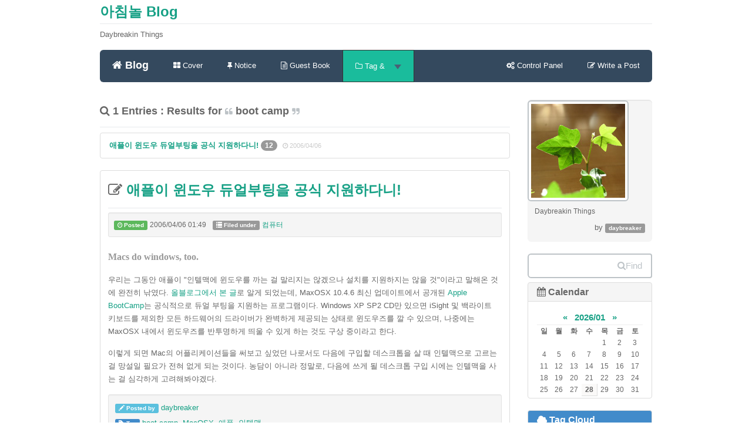

--- FILE ---
content_type: text/html; charset=utf-8
request_url: https://blog.daybreaker.info/tag/boot%20camp
body_size: 10123
content:
<!DOCTYPE html>
<html lang="ko">
<head>
<meta name="generator" content="Textcube 1.10.10 : Tempo primo" />
	<meta charset="UTF-8" name="viewport" content="width=device-width, initial-scale=1.0">
	<title>아침놀 Blog </title>
	<meta http-equiv="Keywords" content="boot camp,MacOSX,애플,인텔맥" />
	<meta name="description" content="Daybreakin Things">
	<meta name="author" content="daybreaker">
	<link href="https://blog.daybreaker.info/skin/blog/periwinkle/css/bootstrap.css" rel="stylesheet"> <!-- modified for IE8 compatibility -->
	<!--<link href="//netdna.bootstrapcdn.com/bootstrap/3.3.2/css/bootstrap.min.css" rel="stylesheet">--> <!-- If you do not need to support IE8, use this line. -->
	<link href="//netdna.bootstrapcdn.com/font-awesome/4.3.0/css/font-awesome.min.css" rel="stylesheet">
	<link href="https://blog.daybreaker.info/skin/blog/periwinkle/css/flat-ui.css" rel="stylesheet">
	<!-- HTML5 shim, for IE6-8 support of HTML5 elements. All other JS at the end of file. -->
		<!--[if lt IE 9]>
			<script src="https://blog.daybreaker.info/skin/blog/periwinkle/js/html5shiv.js"></script>
			<script src="https://blog.daybreaker.info/skin/blog/periwinkle/js/respond.min.js"></script>
		<![endif]-->
	<link rel="shortcut icon" href="/favicon.ico" />
	<link rel="alternate" type="application/rss+xml" title="아침놀 Blog" href="https://blog.daybreaker.info/rss" />
	<link rel="alternate" type="application/rss+xml" title="아침놀 Blog : responses" href="https://blog.daybreaker.info/rss/response" />
	<link rel="alternate" type="application/atom+xml" title="아침놀 Blog" href="https://blog.daybreaker.info/atom" />
	<link rel="alternate" type="application/atom+xml" title="아침놀 Blog : responses" href="https://blog.daybreaker.info/atom/response" />
	<link rel="stylesheet" media="screen" type="text/css" href="https://blog.daybreaker.info/skin/blog/periwinkle/style.css" />
	<link rel="stylesheet" href="/resources/style/system.css" type="text/css" media="screen" />
  <link rel="canonical" href="https://blog.daybreaker.info/tag/boot%20camp"/>
	<script type="text/javascript" src="/resources/script/jquery/jquery-1.11.2.min.js"></script>
	<script type="text/javascript" src="/resources/script/jquery/jquery.bpopup-0.10.0.min.js"></script>
	<script type="text/javascript">jQuery.noConflict();</script>

	<script type="text/javascript" src="/resources/script/EAF4.js"></script>
	<script type="text/javascript" src="/resources/script/common3.js"></script>
	<script type="text/javascript" src="/resources/script/gallery.js" ></script>
	<script type="text/javascript" src="/resources/script/flash.js" ></script>
	<script type="text/javascript">
	//<![CDATA[
		var servicePath = "";
		var serviceURL  = "https://blog.daybreaker.info";
		var blogURL = "";
		var prevURL = "";
		var nextURL = "";
		var commentKey = "c4c22d8d60c086895c81c90021e09031";
		var doesHaveOwnership = false;
		var isReaderEnabled = false;
		var displayMode = "desktop";
		var workMode = "enhanced";
		var cookie_prefix = "Textcube11010";
		var entryIds = [];
		var messages = {
			"trackbackUrlCopied": "엮인글 주소가 복사되었습니다.",
			"operationFailed": "실패했습니다.",
			"confirmTrackbackDelete": "선택된 글걸기를 삭제합니다. 계속 하시겠습니까?",
			"confirmEntryDelete": "이 글 및 이미지 파일을 완전히 삭제합니다. 계속 하시겠습니까?",
			"onSaving": "저장하고 있습니다"
		}
	//]]>
	</script>
	<link rel="alternate" type="application/rss+xml" title="Responses (RSS) : 애플이 윈도우 듀얼부팅을 공식 지원하다니! - 아침놀 Blog" href="https://blog.daybreaker.info/rss/response/485" />
	<link rel="alternate" type="application/atom+xml" title="Responses (ATOM) : 애플이 윈도우 듀얼부팅을 공식 지원하다니! - 아침놀 Blog" href="https://blog.daybreaker.info/atom/response/485" />
<link rel="EditURI" type="application/rsd+xml" title="RSD" href="https://blog.daybreaker.info/api?rsd" />
<link rel="stylesheet" type="text/css" href="/plugins/GoogleMap/styles/common.css" />
<script type="text/javascript" src="//maps.google.com/maps/api/js?sensor=false"></script>
<script type="text/javascript" src="/plugins/GoogleMap/scripts/common.js"></script>
<script type="text/javascript">
//<![CDATA[
	var GMapOnLoadCallbacks = [];
//]]>
</script><script type="text/javascript">

var recaptcha_widgets = {};
function recaptcha_addControl(f, entryId) {
	var $ = jQuery;
	var blockId = 'comment_recaptcha_' + entryId;
	var widgetId;
	if ($('#' + blockId).length > 0) {
		if (recaptcha_widgets[entryId] != undefined)
			grecaptcha.reset(recaptcha_widgets[entryId]);
		return;
	}
	$(f).find('textarea').after('<div style="margin: 5pt 0 5pt 0" id="' + blockId + '"></div>');
	widgetId = grecaptcha.render(blockId, {
		'sitekey': '6LcUGf8SAAAAALoVXND54F4vO2NgZJns17G0zxf_'
	});
	recaptcha_widgets[entryId] = widgetId;
}

function recaptcha_checkForms() {
	var $ = jQuery;
	var _entryIds = entryIds;
	if ($('#tt-body-guestbook').length > 0) {
		_entryIds = [0];
	}
	$.each(_entryIds, function(idx, entryId) {
		var v = $('#entry' + entryId + 'Comment:visible');
		var f = $('form[id=entry' + entryId + 'WriteComment]');
		if (f.length > 0 && v.length > 0)
			recaptcha_addControl(f, entryId);
	});
}

var recaptcha_waitTrials;
var recaptcha_waitTimer = null;
function recaptcha_waitForElement(selector, cb) {
	var $ = jQuery;
	recaptcha_waitTrials = 0;
	var finder = function() {
		var o = $(selector);
		if (o.length > 0) {
			window.clearInterval(recaptcha_waitTimer);
			recaptcha_waitTimer = null;
			cb(o);
		} else {
			recaptcha_waitTrials ++;
			if (recaptcha_waitTrials > 25) {
				alert('Cannot find required elements to insert the reCAPTCHA control.');
				window.clearInterval(recaptcha_waitTimer);
				recaptcha_waitTimer = null;
			}
		}
	};
	recaptcha_waitTimer = window.setInterval(finder, 200);
}
</script>
<script src="https://www.google.com/recaptcha/api.js?render=explicit&amp;onload=recaptcha_checkForms" async defer></script></head>

<body id="tt-body-tag">
	<!--
		Textcube 1.10.10 : Tempo primo

		Homepage: http://www.textcube.org/
		Copyright &copy; 2004-2016. Needlworks / Tatter Network Foundation. All rights reserved. Licensed under the GPL.
	-->
	<script type="text/javascript">
		//<![CDATA[
			document.onkeydown = processShortcut;
		//]]>
	</script>
<div style="position:absolute;top:0;left:0; background-color:transparent;background-image:none">
<script type="text/javascript">
//<![CDATA[
	AC_FL_RunContent(
		'codebase','http://fpdownload.macromedia.com/pub/shockwave/cabs/flash/swflash.cab#version=8,0,0,0',
		'width','1',
		'height','1',
		'id','clipboardPoter',
		'src','/resources/script/clipboardPoter/clipboardPoter',
		'wmode','transparent',
		'name','clipboardPoter',
		'allowscriptaccess','sameDomain',
		'pluginspage','http://www.macromedia.com/go/getflashplayer',
		'movie','/resources/script/clipboardPoter/clipboardPoter',
		'flashvars', 'callback=onClipBoard'
	);
	window.clipboardPoter = document.getElementById("clipboardPoter");
//]]>
</script>
</div>
<div id="tcDialog" style="display:none;"></div>
<div class="container" id="#LN-content">
	<div class="row clearfix">
		<div class="col-md-12 column">
			<h3 class="page-header"><a href="/">아침놀 Blog</a></h3>
			<p>Daybreakin Things</p>
		</div>
	</div>
	<div class="row clearfix">
		<div class="col-md-12 column">
			<nav id="menu" class="navbar navbar-inverse" role="navigation">
				<div class="navbar-header">
					 <button type="button" class="navbar-toggle" data-toggle="collapse" data-target="#bs-example-navbar-collapse-1"> <span class="sr-only">Toggle navigation</span>
					 <span class="icon-bar"></span><span class="icon-bar"></span><span class="icon-bar"></span></button>
					 <a class="navbar-brand" href="/"><i class="fa fa-home"></i> Blog</a>
				</div>
				<div class="collapse navbar-collapse" id="bs-example-navbar-collapse-1">
					<ul class="nav navbar-nav">
						<li class="menuCover"><a href="/cover"><i class="fa fa-th-large"></i> Cover</a></li>
						<li class="menuNotice"><a href="/notice"><i class="fa fa-thumb-tack"></i> Notice</a></li>
						<li class="menuGuestbook"><a href="/guestbook"><i class="fa fa-file-text-o"></i> Guest Book</a></li>
						<li class="dropdown menuTag menuLocal menuKeyword menuLine">
						  <a href="#" class="dropdown-toggle" data-toggle="dropdown"><i class="fa fa-folder-o"></i> Tag & <strong class="caret"></strong></a>
						  <ul class="dropdown-menu">
							<li><a href="/tag"><i class="fa fa-tags"></i> Tag List</a></li>
							<li><a href="/location"><i class="fa fa-map-marker"></i> Location</a></li>
							<li><a href="/keylog"><i class="fa fa-flag-o"></i> Keywords</a></li>
							<li><a href="/line"><i class="fa fa-comments-o"></i> Lines</a></li>
						  </ul>
						</li>
					</ul>
					<ul class="nav navbar-nav navbar-right">
						<li><a href="/owner"><i class="fa fa-cogs"></i><span class="owner"> Control Panel</span></a></li>
						<li><a href="/owner/entry/post"><i class="fa fa-pencil-square-o"></i><span class="owner"> Write a Post</span></a></li>
					</ul>
				</div>

			</nav>
		</div>
	</div>
	<div class="row clearfix">
		<div class="col-md-9 column">

			
			  <!-- List section ................................................................. -->
			<section class="list search">
				<header class="page-header">
					<h4><i class="fa fa-search"></i> 1 Entries : Results for <small><i class="fa fa-quote-left"></i></small> boot camp <small><i class="fa fa-quote-right"></i></small></h4>
				</header>
				<article class="list-group">
					
					<dl class="list-group-item">
						<dt class="title"><a href="/entry/애플이-윈도우-듀얼부팅-공식-지원">애플이 윈도우 듀얼부팅을 공식 지원하다니! </a> <span class="badge">12</span></dt>
						<dd class="regdate"><i class="fa fa-clock-o"></i> <time>2006/04/06</time></dd>
					</dl>
					
				</article>
			</section>
			
			
			
			
			
			
			
			
			
			
			

			


			<div class="hfeed"><a id="entry_485"></a>
 <!-- Post section ....................................................... -->
			<section class="entry_post panel panel-default">
				<section class="entry post tt-body-category">
					<header>
					<div class="page-header">
						<h3>
							<i class="fa fa-pencil-square-o"></i><a href="/entry/애플이-윈도우-듀얼부팅-공식-지원"> 애플이 윈도우 듀얼부팅을 공식 지원하다니!</a>
						</h3>
					</div>
					</header>
					<article class="post tt-body-category">
						
						<dl class="well well-sm information">
							<dd class="posted date"><span class="label label-success"><i class="fa fa-clock-o"></i> Posted</span> <time>2006/04/06 01:49</time></dd>
							<dd class="category"><span class="label label-default"><i class="glyphicon glyphicon-list"></i> Filed under</span> <a href="/category/컴퓨터">컴퓨터</a></dd>
						</dl>
						<div class="desc-content"><p style="font-family: Verdana; color: rgb(153, 153, 153); font-weight: bold; font-size: 12pt">Macs do windows, too.</p><p>우리는 그동안 애플이 "인텔맥에 윈도우를 까는 걸 말리지는 않겠으나 설치를 지원하지는 않을 것"이라고 말해온 것에 완전히 낚였다. <a href="http://www.allblog.net/GoPage/805669.html">올블로그에서 본 글</a>로 알게 되었는데, MaxOSX 10.4.6 최신 업데이트에서 공개된 <a href="http://www.apple.com/macosx/bootcamp/">Apple BootCamp</a>는 공식적으로 듀얼 부팅을 지원하는 프로그램이다. Windows XP SP2 CD만 있으면 iSight 및 백라이트 키보드를 제외한 모든 하드웨어의 드라이버가 완벽하게 제공되는 상태로 윈도우즈를 깔 수 있으며, 나중에는 MaxOSX 내에서 윈도우즈를 반투명하게 띄울 수 있게 하는 것도 구상 중이라고 한다.</p><p>이렇게 되면 Mac의 어플리케이션들을 써보고 싶었던 나로서도 다음에 구입할 데스크톱을 살 때 인텔맥으로 고르는 걸 망설일 필요가 전혀 없게 되는 것이다. 농담이 아니라 정말로, 다음에 쓰게 될 데스크톱 구입 시에는 인텔맥을 사는 걸 심각하게 고려해봐야겠다.</p></div>
					</article>
				</section>
				<section class="summary">
					<article>
						<dl class="well well-sm information">
							<dd class="author"><span class="label label-info"><i class="glyphicon glyphicon-pencil"></i> Posted by</span> <cite><a href="/author/daybreaker">daybreaker</a></cite></dd>
							<dd class="category rss feed"><a href="https://blog.daybreaker.info/rss/category/컴퓨터" onclick="window.open(this.href); return false"><img src="https://blog.daybreaker.info/skin/blog/periwinkle/images/rss_12.png" alt="RSS 2.0 feed" /></a></dd>
							<dd class="category atom feed"><a href="https://blog.daybreaker.info/atom/category/컴퓨터" onclick="window.open(this.href); return false"><img src="https://blog.daybreaker.info/skin/blog/periwinkle/images/atom_12.png" alt="ATOM 1.0 feed" /></a></dd>
							
							<dd class="tag">
								<span class="label label-primary"><i class="glyphicon glyphicon-tag"></i> Tag</span> <a href="https://blog.daybreaker.info/tag/boot%20camp">boot camp</a>,
<a href="https://blog.daybreaker.info/tag/MacOSX">MacOSX</a>,
<a href="https://blog.daybreaker.info/tag/애플">애플</a>,
<a href="https://blog.daybreaker.info/tag/인텔맥">인텔맥</a>
							</dd>
							
						</dl>
						<dl class="response">
							<dt class="response">Response</dt>
							<dt class="feed">You can track responses via RSS / ATOM feed</dt>
							<dd class="rss feed"><a href="https://blog.daybreaker.info/rss/response/485" onclick="window.open(this.href); return false"><img src="https://blog.daybreaker.info/skin/blog/periwinkle/images/rss_12.png" alt="RSS 2.0 feed" /></a></dd>
							<dd class="atom feed"><a href="https://blog.daybreaker.info/atom/response/485" onclick="window.open(this.href); return false"><img src="https://blog.daybreaker.info/skin/blog/periwinkle/images/atom_12.png" alt="ATOM 1.0 feed" /></a></dd>
							<dd class="response">
								<menu>
								<ul class="list-group row">
									<li class="list-group-item col-xs-5 col-md-3">
										<a id="trackbackCount485" href="#tb" onclick="return false" label="Show/hide responses" class="button">
										<i class="glyphicon glyphicon-link"> </i>
										No Trackback
										</a>
									</li>
									<li class="list-group-item col-xs-5 col-md-3">
										<a id="commentCount485" href="#rp" onclick="loadComment(485,1,false,false); return false" title="Show/hide commments" class="button">
										<i class="glyphicon glyphicon-leaf"> </i>
										
											Comments<span class="navbar-new">12</span>
										
										</a>
									</li>
								</ul>
								</menu>
							</dd>
						</dl>
					</article>
				</section>

				<div id="entry485Trackback" style="display:none"> <!-- Trackback lists ....................................................... -->
				<section class="trackbacks">
					<article>
						<dl class="breadcrumb">
							<dt class="url"><dfn>Trackback <abbr title="Uniform Resource Locator">URL</abbr></dfn></dt>
							<dd class="url">이 글에는 트랙백을 보낼 수 없습니다</dd>
							<dt class="atom feed"><dfn>Trackback ATOM Feed</dfn></dt>
							<dd class="atom feed">https://blog.daybreaker.info/atom/trackback/485</dd>
						</dl>
					</article>
				</section>
				
				</div>
				<div id="entry485Comment" style="display:none"></div>
			</section>
			<!--
<rdf:RDF xmlns:rdf="http://www.w3.org/1999/02/22-rdf-syntax-ns#"
      xmlns:dc="http://purl.org/dc/elements/1.1/"
        xmlns:trackback="http://madskills.com/public/xml/rss/module/trackback/">
<rdf:Description
   rdf:about="/entry/애플이-윈도우-듀얼부팅-공식-지원"
   dc:identifier="/entry/애플이-윈도우-듀얼부팅-공식-지원"
   dc:title="애플이 윈도우 듀얼부팅을 공식 지원하다니!"
   trackback:ping="https://blog.daybreaker.info/trackback/485" />
</rdf:RDF>
-->
</div>

			 <!-- Paging  .................................................................. -->
				<nav class="paging">
				 <div class="pagination">
					<ul>
						<li class="previous">
							<a  title="Previous page" class="fui-arrow-left"></a>
						</li>
						
						<li><a  class="middle button"><span class="selected" >1</span></a></li>
						
						<li class="next">
							<a  title="Next page" class="fui-arrow-right"></a>
						</li>
					</ul>
				</div>
				</nav>
			

		</div>
		<div class="col-md-3 column">
			<aside id="sidebar">
			<!-- Sidebar (first) -->
			
				<!-- Name card widget -->
					<section id="namecardWidget" class="widget">
						<article class="description">
						<div class="breadcrumb">
							<img src="https://blog.daybreaker.info/attach/1/1178886377.jpg" alt="namecard image" class="img-thumbnail" />
							<p class="nameDesc">Daybreakin Things</p>
							<p class="blogger">by <span class="label label-default">daybreaker</span></p>
						</div>
						</article>
					</section>
				
				<!-- Search widget -->
				<section id="searchWidget" class="widget">
					<form id="TTSearchForm" name="TTSearchForm" action="/search/" method="get" onsubmit="return searchBlog();">
						<!--<div class="navbar-form" role="search">-->
						<div class="input-group">
							<input type="text" name="search" value="" onkeypress="if (event.keyCode == 13) { searchBlog(); }" class="form-control search" />
							<span class="input-group-btn">
								<button class="btn btn-info" type="button" onclick="searchBlog();" alt="Search" value="Submit"><i class="fa fa-search"></i>Find</button>
							</span>
						</div>
					</form>
				</section>
			
				<!-- Calendar widget -->
				<section id="calendarWidget" class="widget">
					<ol id="calendarW" class="list-group">
						<li class="list-group-item active-gray">
						    <h4><i class="fa fa-calendar"></i> Calendar</h4>
						</li>
						<li class="list-group-item list-item">
							<table class="tt-calendar" cellpadding="0" cellspacing="1" style="width: 100%; table-layout: fixed">
	<caption class="cal_month">
		<a href="/archive/202512" title="1개월 앞의 달력을 보여줍니다.">&laquo;</a>
		&nbsp;
		<a href="/archive/202601" title="현재 달의 달력을 보여줍니다.">2026/01</a>
		&nbsp;
		<a href="/archive/202602" title="1개월 뒤의 달력을 보여줍니다.">&raquo;</a>
	</caption>
	<thead>
		<tr>
			<th class="cal_week2">일</th>
			<th class="cal_week1">월</th>
			<th class="cal_week1">화</th>
			<th class="cal_week1">수</th>
			<th class="cal_week1">목</th>
			<th class="cal_week1">금</th>
			<th class="cal_week1">토</th>
		</tr>
	</thead>
	<tbody>
		<tr class="cal_week">
			<td class="cal_day1">&nbsp;</td>
			<td class="cal_day1">&nbsp;</td>
			<td class="cal_day1">&nbsp;</td>
			<td class="cal_day1">&nbsp;</td>
			<td class=" cal_day cal_day3">1</td>
			<td class=" cal_day cal_day3">2</td>
			<td class=" cal_day cal_day3">3</td>
		</tr>
		<tr class="cal_week">
			<td class=" cal_day cal_day_sunday cal_day3">4</td>
			<td class=" cal_day cal_day3">5</td>
			<td class=" cal_day cal_day3">6</td>
			<td class=" cal_day cal_day3">7</td>
			<td class=" cal_day cal_day3">8</td>
			<td class=" cal_day cal_day3">9</td>
			<td class=" cal_day cal_day3">10</td>
		</tr>
		<tr class="cal_week">
			<td class=" cal_day cal_day_sunday cal_day3">11</td>
			<td class=" cal_day cal_day3">12</td>
			<td class=" cal_day cal_day3">13</td>
			<td class=" cal_day cal_day3">14</td>
			<td class=" cal_day cal_day3">15</td>
			<td class=" cal_day cal_day3">16</td>
			<td class=" cal_day cal_day3">17</td>
		</tr>
		<tr class="cal_week">
			<td class=" cal_day cal_day_sunday cal_day3">18</td>
			<td class=" cal_day cal_day3">19</td>
			<td class=" cal_day cal_day3">20</td>
			<td class=" cal_day cal_day3">21</td>
			<td class=" cal_day cal_day3">22</td>
			<td class=" cal_day cal_day3">23</td>
			<td class=" cal_day cal_day3">24</td>
		</tr>
		<tr class="cal_week cal_current_week">
			<td class=" cal_day cal_day_sunday cal_day3">25</td>
			<td class=" cal_day cal_day3">26</td>
			<td class=" cal_day cal_day3">27</td>
			<td class=" cal_day cal_day4">28</td>
			<td class=" cal_day cal_day3">29</td>
			<td class=" cal_day cal_day3">30</td>
			<td class=" cal_day cal_day3">31</td>
		</tr>
	</tbody>
</table>

						</li>
					</ol>
				</section>
			
			<!-- Tag Cloud widget -->
				<section id="tagcloudWidget" class="widget">
					<ol id="tagcloudW" class="list-group">
						<li class="list-group-item active-default">
						    <h4><i class="fa fa-cloud"></i> Tag Cloud</h4>
						</li>
						<li class="list-group-item list-item">
							<ul>
								
								<li><a href="/tag/역동성" class="cloud5">역동성</a></li>
								
								<li><a href="/tag/PageRank" class="cloud5">PageRank</a></li>
								
								<li><a href="/tag/본보기" class="cloud5">본보기</a></li>
								
								<li><a href="/tag/한글날" class="cloud5">한글날</a></li>
								
								<li><a href="/tag/오픈소스" class="cloud4">오픈소스</a></li>
								
								<li><a href="/tag/염장포스팅" class="cloud5">염장포스팅</a></li>
								
								<li><a href="/tag/술" class="cloud4">술</a></li>
								
								<li><a href="/tag/유인%20우주탐사" class="cloud5">유인 우주탐사</a></li>
								
								<li><a href="/tag/휴대전화" class="cloud5">휴대전화</a></li>
								
								<li><a href="/tag/한국%20우주인%20배출사업" class="cloud5">한국 우주인 배출사업</a></li>
								
								<li><a href="/tag/해군기지" class="cloud5">해군기지</a></li>
								
								<li><a href="/tag/불신" class="cloud5">불신</a></li>
								
								<li><a href="/tag/로버트%20러플린" class="cloud5">로버트 러플린</a></li>
								
								<li><a href="/tag/입시" class="cloud5">입시</a></li>
								
								<li><a href="/tag/피아노" class="cloud4">피아노</a></li>
								
								<li><a href="/tag/만남" class="cloud4">만남</a></li>
								
								<li><a href="/tag/성격" class="cloud5">성격</a></li>
								
								<li><a href="/tag/사태" class="cloud5">사태</a></li>
								
								<li><a href="/tag/exchange%20study" class="cloud5">exchange study</a></li>
								
								<li><a href="/tag/H1N1" class="cloud5">H1N1</a></li>
								
							</ul>
						</li>
					</ol>
				</section>
			
				<!-- Notices -->
				
				<section id="recentNoticeWidget" class="widget">
					<ol id="recentNoticeW" class="list-group">
						<li class="list-group-item active-danger">
						    <h4><i class="fa fa-thumb-tack"></i> Notices</h4>
						</li>
						
						<li class="list-group-item list-item">
							<a href="/notice/%EB%8C%93%EA%B8%80-%EB%B0%8F-%ED%8A%B8%EB%9E%99%EB%B0%B1-%EC%9E%91%EC%84%B1-%EC%95%88%EB%82%B4">댓글 및 트랙백 작성 안내</a>
							<span class="author"><cite>By <a href="">daybreaker</a></cite></span>
						</li>
						
						<li class="list-group-item list-item">
							<a href="/notice/Daybreakers-Profile">Daybreaker's Profile</a>
							<span class="author"><cite>By <a href="">daybreaker</a></cite></span>
						</li>
						
					</ol>
				</section>
				
			
				<!-- Post archive widget -->
				<section id="archiveWidget" class="widget">
					<ol id="archiveW" class="list-group">
						<li class="list-group-item active-success">
						    <a data-toggle="collapse" data-parent="#accordion" href="#collapse04"><h4><i class="fa fa-paste"></i> Archives</h4></a>
						</li>
						<div id="collapse04" class="panel-collapse collapse">
							
							<li class="list-group-item list-item">
								<a href="/archive/201412">2014/12 </a>
								<span class="count">(1)</span>
							</li>
							
							<li class="list-group-item list-item">
								<a href="/archive/201411">2014/11 </a>
								<span class="count">(2)</span>
							</li>
							
							<li class="list-group-item list-item">
								<a href="/archive/201408">2014/08 </a>
								<span class="count">(1)</span>
							</li>
							
							<li class="list-group-item list-item">
								<a href="/archive/201404">2014/04 </a>
								<span class="count">(1)</span>
							</li>
							
							<li class="list-group-item list-item">
								<a href="/archive/201403">2014/03 </a>
								<span class="count">(1)</span>
							</li>
							
						</div>
					</ol>
				</section>
			
				<!-- Categories widget -->
				<section id="categoryWidget" class="widget">
					<ol id="categoryW" class="list-group">
						<li class="list-group-item active-success">
						    <a data-toggle="collapse" data-parent="#accordion" href="#collapse05"><h4><i class="fa fa-list-alt"></i> Categories</h4></a>
						</li>
						<div id="collapse05" class="panel-collapse collapse in">
							<li class="list-group-item list-item">
								<ul>
<li>
<a href="/category" class="categoryItem">모두 <span class="c_cnt">1008</span></a>
<ul>
<li>
<a href="/category/In%20English" class="categoryItem">In English <span class="c_cnt">13</span></a>
<ul>
<li class="lastChild">
<a href="/category/In%20English/Learn%20Korea" class="categoryItem">Learn Korea <span class="c_cnt">9</span></a>
</li>
</ul>
</li>
<li>
<a href="/category/살아가기,%20생각하기" class="categoryItem">살아가기, 생각하기 <span class="c_cnt">433</span></a>
<ul>
<li class="lastChild">
<a href="/category/살아가기,%20생각하기/즐기기" class="categoryItem">즐기기 <span class="c_cnt">19</span></a>
</li>
</ul>
</li>
<li>
<a href="/category/만들어내기" class="categoryItem">만들어내기 <span class="c_cnt">13</span></a>
</li>
<li>
<a href="/category/컴퓨터" class="categoryItem">컴퓨터 <span class="c_cnt">246</span></a>
</li>
<li>
<a href="/category/알아내기" class="categoryItem">알아내기 <span class="c_cnt">5</span></a>
</li>
<li>
<a href="/category/Moments%20of%20Life" class="categoryItem">Moments of Life <span class="c_cnt">277</span></a>
</li>
<li class="lastChild">
<a href="/category/Life%20in%20Sweden" class="categoryItem">Life in Sweden <span class="c_cnt">18</span></a>
</li>
</ul>
</li>
</ul>

							</li>
						</div>
					</ol>
				</section>
			
				<!-- Recent posts widget -->
				<section id="recentPostWidget" class="widget">
					
					<ol id="recentEntries" class="list-group">
						<li class="list-group-item active-info">
						    <a data-toggle="collapse" data-parent="#accordion" href="#collapse06"><h4><i class="fa fa-edit"></i> Recent Posts</h4></a>
						</li>
						<div id="collapse06" class="panel-collapse collapse in">
							
							<li class="list-group-item list-item"><a href="/entry/시스템-설계">
									시스템 설계</a> <span class="count"><span id="commentCountOnRecentEntries1094"></span></span>
									<span class="author">by <cite><a href="/author/daybreaker">daybreaker</a></cite></span></li>
							
							<li class="list-group-item list-item"><a href="/entry/자기완결성-vs-분산화-전문화">
									자기완결성 vs. 분산화 + 전문화</a> <span class="count"><span id="commentCountOnRecentEntries1093"></span></span>
									<span class="author">by <cite><a href="/author/daybreaker">daybreaker</a></cite></span></li>
							
							<li class="list-group-item list-item"><a href="/entry/인터스텔라">
									인터스텔라</a> <span class="count"><span id="commentCountOnRecentEntries1092"></span></span>
									<span class="author">by <cite><a href="/author/daybreaker">daybreaker</a></cite></span></li>
							
							<li class="list-group-item list-item"><a href="/entry/프란치스코-교황님과-함께-한-성모승천대축일-미사">
									프란치스코 교황님과 함께 한 성모...</a> <span class="count"><span id="commentCountOnRecentEntries1091"></span></span>
									<span class="author">by <cite><a href="/author/daybreaker">daybreaker</a></cite></span></li>
							
							<li class="list-group-item list-item"><a href="/entry/세월호-참사를-보며">
									세월호 참사를 보며</a> <span class="count"><span id="commentCountOnRecentEntries1090"></span></span>
									<span class="author">by <cite><a href="/author/daybreaker">daybreaker</a></cite></span></li>
							
						</div>
					</ol>
					
				</section>
			
				<!-- Recent comments widget -->
				<section id="recentCommentsWidget" class="widget">
					<ol id="recentCommentsW" class="list-group">
						<li class="list-group-item active-info">
						    <a data-toggle="collapse" data-parent="#accordion" href="#collapse07"><h4><i class="fa fa-comment-o"></i> Recent Comments</h4></a>
						</li>
						<div id="collapse07" class="panel-collapse collapse in">
							
							
							<li class="list-group-item list-item">
								<a href="/entry/Python-34-asyncio?commentId=59932#comment59932">우와. 글 엄청 잘쓰십니다. 잘보고...</a>
								<cite>근식</cite>
								<time>2017</time>
							</li>
							
							<li class="list-group-item list-item">
								<a href="/entry/My-first-Christian-mass-in-Sweden?commentId=59931#comment59931">에이 교리는 많이 차이 나요. 오로...</a>
								<cite>John</cite>
								<time>2015</time>
							</li>
							
							<li class="list-group-item list-item">
								<a href="/entry/Python-34-asyncio?commentId=59930#comment59930">파이썬과 코루틴에 관심이 많은데...</a>
								<cite>진우</cite>
								<time>2015</time>
							</li>
							
							<li class="list-group-item list-item">
								<a href="/entry/4주-기초군사훈련?commentId=59928#comment59928">ㅋㅋㅋ 준비물보고 한참 웃었네!...</a>
								<cite>kp707</cite>
								<time>2015</time>
							</li>
							
							<li class="list-group-item list-item">
								<a href="/entry/삼성을-생각한다?commentId=59924#comment59924">음...경영이라는 게 사람을 움직이...</a>
								<cite>Opener</cite>
								<time>2014</time>
							</li>
							
							
						</div>
					</ol>
				</section>
			
				<!-- Recent trackbacks widget -->
				<section id="recentTrackbacksWidget" class="widget">
					<ol id="recentTrackbacksW" class="list-group">
						<li class="list-group-item active-info">
						    <a data-toggle="collapse" data-parent="#accordion" href="#collapse08"><h4><i class="fa fa-chain"></i> Recent Trackbacks</h4></a>
						</li>
						<div id="collapse08" class="panel-collapse collapse">
							
							
							<li class="list-group-item list-item">
								<a href="/entry/구글의-텍스트큐브닷컴-흡수-통합을-보며#trackback147536">구글, 텍스트큐브 기술 유출 및 흡...</a>
								<cite>√ MIRiyA's AstraLog</cite>
								<time>2010</time>
							</li>
							
							<li class="list-group-item list-item">
								<a href="/entry/예수전#trackback147084">젊은 개신교인의 한국 개신교 비판</a>
								<cite>프렌지넷</cite>
								<time>2010</time>
							</li>
							
							<li class="list-group-item list-item">
								<a href="/entry/예수전#trackback147083">권력에 저항했던 예수</a>
								<cite>프렌지넷</cite>
								<time>2010</time>
							</li>
							
							<li class="list-group-item list-item">
								<a href="/entry/두려움#trackback145199">아침놀의 생각</a>
								<cite>daybreaker's me2DAY</cite>
								<time>2010</time>
							</li>
							
							<li class="list-group-item list-item">
								<a href="/entry/표현하기#trackback145198">아침놀의 생각</a>
								<cite>daybreaker's me2DAY</cite>
								<time>2010</time>
							</li>
							
							
						</div>
					</ol>
				</section>
			
				<!-- Author list widget -->
				<section id="authorWidget" class="widget">
					<ol id="authorW" class="list-group">
						<li class="list-group-item active-gray">
						    <a data-toggle="collapse" data-parent="#accordion" href="#collapse09"><h4><i class="fa fa-user"></i> Authors</h4></a>
						</li>
						<div id="collapse09" class="panel-collapse collapse">
							
							<li class="list-group-item list-item">
								<a href="/author/daybreaker">
									daybreaker
								</a>
							</li>
							
						</div>
					</ol>
				</section>
			
				<!-- Bookmarks widget -->
				<section id="bookmarkWidget" class="widget">
					<ol id="bookmarkW" class="list-group">
						<li class="list-group-item active-gray">
						    <a data-toggle="collapse" data-parent="#accordion" href="#collapse10"><h4><i class="fa fa-bookmark"></i> Bookmarks</h4></a>
						</li>
						<div id="collapse10" class="panel-collapse collapse">
							<li class="list-group-item list-item">
								<ul>
<li><span class="link_ct">Blog</span>
<ul>
<li><a href="http://moreover.co.kr/">Chester's blog, Moreover</a></li>
<li><a href="http://ilmol.com">ilmol's Web Standards</a></li>
<li><a href="http://forest.nubimaru.com">inureyes 'Forest'</a></li>
<li><a href="http://kconly.tistory.com/">StoreHouse, 잡동사니 창고</a></li>
<li><a href="http://kyyscv.wely.net/">윤영이의 작은 쉼터</a></li>
<li><a href="http://bluekura.egloos.com">진혁군's blog</a></li>
<li><a href="http://mearie.org">토끼군의 메아리</a></li>
</ul>
</li>
<li><span class="link_ct">Community</span>
<ul>
<li><a href="http://forum.standardmag.org/">CSS Design Korea</a></li>
<li><a href="http://www.freebgm.net">FreeBGM: 무료 배경음악 프로...</a></li>
<li><a href="http://forum.tattersite.com/ko/">Tatter Network Foundation</a></li>
<li><a href="http://www.totala.info">TOTAL-A RTS</a></li>
</ul>
</li>
<li><span class="link_ct">School</span>
<ul>
<li><a href="http://www.kaist.ac.kr">KAIST</a></li>
<li><a href="http://www.gs.hs.kr">경기과학고등학교</a></li>
</ul>
</li>
</ul>

							</li>
						</div>
					</ol>
				</section>
			
				<!-- Bookmarks widget -->
				<section id="countWidget" class="widget">
					<ol id="countW" class="list-group">
						<li class="list-group-item active-gray">
						    <h4><i class="fa fa-leaf"></i> Site Stats</h4>
						</li>
						<li class="list-group-item list-item">
							<dl>
								<dt>Total hits</dt>
								<dd>1303450</dd>
								<dt>Today</dt>
								<dd>54</dd>
								<dt>Yesterday</dt>
								<dd>57</dd>
							</dl>
						</li>
					</ol>
				</section>
			

			<!-- Sidebar (second) -->
			
				<!-- Textcube Banner widget -->
				<section id="textcubeBannerWidget" class="widget">
					<ol id="textcubeBannerW" class="list-group">
						<li class="list-group-item list-item">
							<a href="http://www.textcube.org" onclick="window.open(this.href); return false"><img src="https://blog.daybreaker.info/skin/blog/periwinkle/images/banner_textcube_120-60.jpg" alt="Textcube" /></a>
						</li>
					</ol>
				</section>
			
				<!-- Textcube Banner widget -->
				<section id="subscriptionWidget" class="widget">
					<ol id="subscriptionW" class="list-group">
						<li class="list-group-item active-gray">
						    <h4><i class="fa fa-rss"></i> Feeds</h4>
						</li>
						<li class="list-group-item list-item"><a href="https://blog.daybreaker.info/rss" class="rss" rel="alternate" type="application/rss+xml">Subscribe to <abbr title="Really Simple Syndication">RSS</abbr> articles</a></li>
						<li class="list-group-item list-item"><a href="https://blog.daybreaker.info/rss/response" class="rss response feed" rel="alternate" type="application/rss+xml"><span>Subscribe to RSS responses</span></a></li>
						<li class="list-group-item list-item"><a href="https://blog.daybreaker.info/atom" class="atom feed" rel="alternate" type="application/atom+xml"><span>Subscribe to ATOM articles</span></a></li>
						<li class="list-group-item list-item"><a href="https://blog.daybreaker.info/atom/response" class="atom response feed" rel="alternate" type="application/atom+xml"><span>Subscribe to ATOM responses</span></a></li>
					</ol>
				</section>
			
			</aside>
		</div>
	</div>
	<footer>
	<div class="row clearfix">
		<div class="col-md-12 column">
			<div class="panel panel-default">
				<!-- Default panel contents -->
				<div class="panel-heading">
					<address class="blogger"><i class="fa fa-leaf"></i> <strong>daybreaker</strong>'s site.</address>
					<i class="fa fa-heart-o"></i> <span> 아침놀 Blog</span>
				</div>
				<div class="panel-body">
					Powered by <a href="http://www.textcube.org" onclick="window.open(this.href); return false">Textcube 1.10.10 : Tempo primo</a>,
					Persona skin designed by <a href="http://forest.nubimaru.com">inureyes</a> edited by <a href="http://blog.2pink.net">LonnieNa</a>
				</div>
			</div>
		</div>
	</div>
	</footer>
	<div id="back_top"><i class="fa fa-angle-up"></i></div>
</div>
<!-- Load Extra JS-->
<script src="https://blog.daybreaker.info/skin/blog/periwinkle/js/style.js"></script>
<script src="//netdna.bootstrapcdn.com/bootstrap/3.3.2/js/bootstrap.min.js"></script>
<!--<script src="https://blog.daybreaker.info/skin/blog/periwinkle/js/bootstrap.min.js"></script>-->
<script src="https://blog.daybreaker.info/skin/blog/periwinkle/js/jquery-ui-1.10.3.custom.min.js"></script>
<!--<script src="https://blog.daybreaker.info/skin/blog/periwinkle/js/jquery.ui.touch-punch.min.js"></script>-->
<script src="//cdnjs.cloudflare.com/ajax/libs/jqueryui-touch-punch/0.2.2/jquery.ui.touch-punch.min.js"></script>
<script src="//cdnjs.cloudflare.com/ajax/libs/bootstrap-select/1.5.4/bootstrap-select.min.js"></script>
<script src="//cdnjs.cloudflare.com/ajax/libs/bootstrap-switch/3.0.1/js/bootstrap-switch.min.js"></script>
<script src="//cdnjs.cloudflare.com/ajax/libs/jquery-tagsinput/1.3.3/jquery.tagsinput.min.js"></script>
<script src="//cdnjs.cloudflare.com/ajax/libs/jquery-placeholder/2.0.7/jquery.placeholder.min.js"></script>
<script src="https://blog.daybreaker.info/skin/blog/periwinkle/js/flatui-checkbox.js"></script>
<script src="https://blog.daybreaker.info/skin/blog/periwinkle/js/flatui-radio.js"></script>
<!--<script src="https://blog.daybreaker.info/skin/blog/periwinkle/js/bootstrap-select.js"></script>-->
<!--<script src="https://blog.daybreaker.info/skin/blog/periwinkle/js/bootstrap-switch.js"></script>-->
<!--<script src="https://blog.daybreaker.info/skin/blog/periwinkle/js/jquery.tagsinput.js"></script>-->
<!--<script src="https://blog.daybreaker.info/skin/blog/periwinkle/js/jquery.placeholder.js"></script>-->
<script type="text/javascript">
(function($) {
$(document).ready(function() {
	if (!doesHaveOwnership) {
		$('a[id^=commentCount]').click(function(e) {
			var entryId = $(e.target).attr('id').match(/(\d+)/)[1];
			$('#entry' + entryId + 'Comment').empty(); // prevent interference with previously shown controls.
			if ($('#entry' + entryId + 'Comment:visible').length > 0) {
				/* The comment view is opened. */
				if (recaptcha_waitTimer != null) {
					window.clearInterval(recaptcha_waitTimer);
					recaptcha_waitTimer = null;
				}
				recaptcha_waitForElement('form[id=entry' + entryId + 'WriteComment]', function(f) {
					recaptcha_addControl(f, entryId);
				});
			} else {
				/* The comment view is closed. */
				if (recaptcha_waitTimer != null) {
					window.clearInterval(recaptcha_waitTimer);
					recaptcha_waitTimer = null;
				}
				if (recaptcha_widgets[entryId] != undefined)
					delete recaptcha_widgets[entryId];
			}
		});
	}
});
})(jQuery);
</script></body>
</html>


--- FILE ---
content_type: text/css
request_url: https://blog.daybreaker.info/plugins/GoogleMap/styles/common.css
body_size: 845
content:
@charset "utf-8";

.GMapContainer img {
	max-width: none !important;
	background-color: transparent !important;
	padding: 0 !important;
	margin: 0 !important;
	border: none !important;
}
.GMapContainer label {
	width: auto !important;
	display: inline !important;
}

.GMapInfo {
	text-align: left;
}

.GMapInfo ul {
	margin: 0; padding: 0;
}

.GMapInfo li {
	margin: 0 0 0 1em; padding: 0;
}

.GMapInfo a {
	color: blue;
	text-decoration: underline;
	border: none;
	background: none;
}

.GMapInfo a:hover {
	color: #fc3;
}

.GMapInfo address {
	font-size: 0.9em;
	color: #999;
}

dl#toolbox-googlemap {
	display: inline-block;
	height: 22px;
}

dl#toolbox-googlemap dd.command-box {
	float: left;
	margin: 0;
	padding: 0;
	border-top: 1px solid #bbb;
	border-bottom: 1px solid #bbb;
	background-color: #fbfbfb;
	background-image: -webkit-gradient(linear, left 14, left bottom, from(#fff), to(#eee));
}
dl#toolbox-googlemap dd.command-box:hover {
	background-color: #f2f2f2;
	background-image: -webkit-gradient(linear, left 14, left bottom, from(#fbfbfb), to(#ddd));
}
dl#toolbox-googlemap dd.command-box:active {
	background-color: #ddd;
	background-image: -webkit-gradient(linear, left 14, left bottom, to(#f8f8f8), from(#ddd));
}

dl#toolbox-googlemap dd.command-box a.button {
	display: block;
	border-right: 1px solid #bbb;
	padding: 0 6px 0 24px;
	line-height: 22px;
	background: transparent;
	background-repeat: no-repeat !important;
	background-position: 3px center !important;
	color: black;
	text-decoration: none;
}

dl#toolbox-googlemap dd.command-box:first-child a.button {
	border-left: 1px solid #bbb;
}

dl#toolbox-googlemap dd.command-box a.button:hover {
	text-decoration: none;
}

dl#toolbox-googlemap dd.command-box #googlemap-insertMap {
	background-image: url(../images/toolbox-map.png);
}

dl#toolbox-googlemap dd.command-box #googlemap-attachLocation {
	background-image: url(../images/toolbox-location.png);
}

#googlemap-geolocation-container {
	position: absolute;
	left: 0;
	top: 0;
	margin: 0;
	padding: 0;
	background: transparent;
}

#googlemap-geolocation-container-arrow {
	position: relative;
	left: 88px;
	top: 0;
	margin: 0;
	z-index: 200;
}

#googlemap-geolocation-preview {
	position: relative;
	top: -4px;
	border: 1px solid #aaa;
	background: white;
	color: #999;
	margin: 0;
	padding: 4px;
	box-shadow: 0px 2px 5px rgba(0,0,0,0.3);
	-moz-box-shadow: 0px 2px 5px rgba(0,0,0,0.3);
	-webkit-box-shadow: 0px 2px 5px rgba(0,0,0,0.3);
	text-align: right;
	line-height: 1.0;
	z-index: 100;
}

#googlemap-geolocation-preview a#googlemap-geolocation-preview-close {
	position: absolute;
	top: 0;
	right: 0;
	display: inline-block;
	padding: 3px;
	background: white;
	color: #c00;
}

#googlemap-geolocation-preview img {
	border: 0 none;
	margin: 0;
	padding: 0;
}

/* vim: set ts=4 sts=4 sw=4 noet: */
